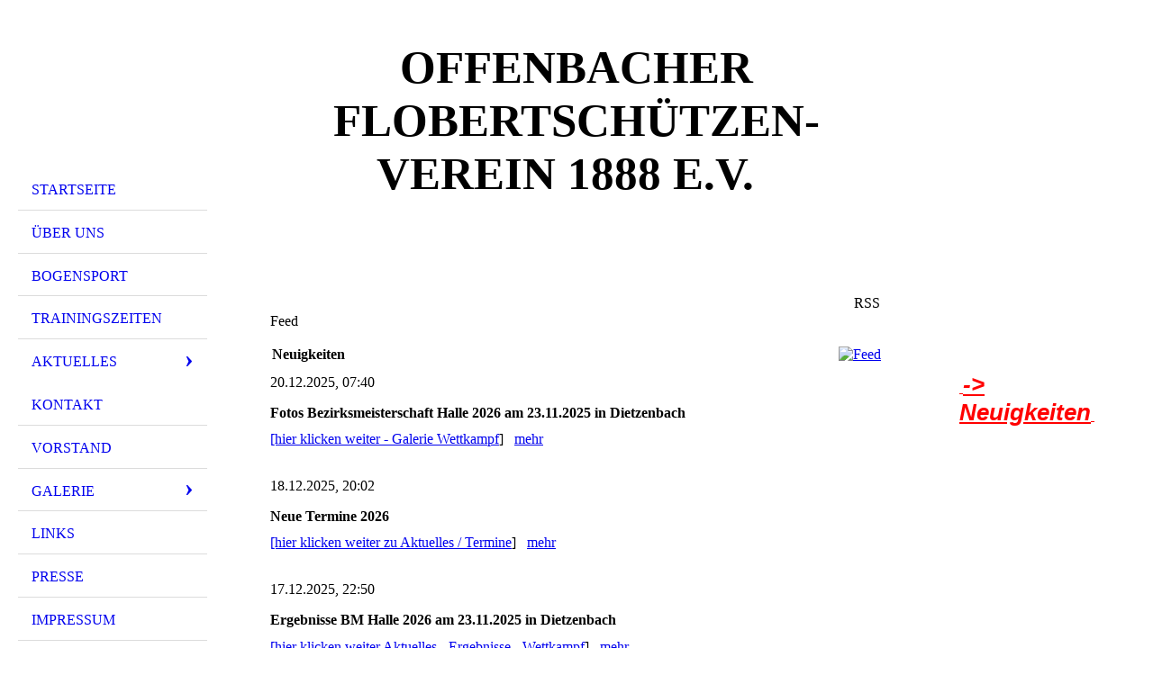

--- FILE ---
content_type: text/html; charset=utf-8
request_url: https://flobert-schuetzen-offenbach.de/Aktuelles/Neuigkeiten/index.php/;focus=STRATP_cm4all_com_widgets_News_7528788&path=?m=o&cp=1
body_size: 40952
content:
<!DOCTYPE html><html lang="de"><head><meta http-equiv="Content-Type" content="text/html; charset=UTF-8"><title>Offenbacher Flobertschützen-Verein 1888 e.V.  - Neuigkeiten</title><meta name="description" content="Sie haben Interesse am Bogensport? 
Besuchen Sie uns während unserer Trainingszeiten oder nutzen Sie unser Kontaktformular !

                                   "><meta name="keywords" content="Schützenverein Offenbach, Schützenverein Neu-Isenburg, Schützenverein  Heusenstamm, Bogenschiessen Offenbach, Bogenschießen Frankfurt, Bogenschiessen Frankfurt, Bogenschießen Frankfurt am Main, Bogenschießen, Bogenschiessen Neu-Isenburg, Bogenschießen Neu-Isenburg,Bogenschiessen Heusenstamm, Bogenschießen Heusenstamm, Bogensport Offenbach, Bogensport Neu-Isenburg, Bogensport Heusenstamm, Bogensport, Bogensport Rhein Main, Bogenschießen Rhein Main, Bogenschiessen Rhein Main, Bogenschießen Hessen, Bogenschiessen Hessen, Bogenschießen Deutschland, Bogenschießen Deutschland, Bogensport Hessen, Bogensport Deutschland, Bogensport Frankfurt, Bogensport Frankfurt am Main, Bogenschießen Mühlheim am Main, Bogenschiessen Mühlheim am Main, Bogensport Mühlheim am Main    "><link href="https://flobert-schuetzen-offenbach.de/Aktuelles/Neuigkeiten/" rel="canonical"><meta content="Offenbacher Flobertschützen-Verein 1888 e.V.  - Neuigkeiten" property="og:title"><meta content="website" property="og:type"><meta content="https://flobert-schuetzen-offenbach.de/Aktuelles/Neuigkeiten/" property="og:url"><meta content="https://flobert-schuetzen-offenbach.de/.cm4all/uproc.php/0/Verein%20Jub.jpg" property="og:image"/><script>
              window.beng = window.beng || {};
              window.beng.env = {
                language: "en",
                country: "US",
                mode: "deploy",
                context: "page",
                pageId: "000001555965",
                pageLanguage: "de",
                skeletonId: "",
                scope: "1708816",
                isProtected: false,
                navigationText: "Neuigkeiten",
                instance: "1",
                common_prefix: "https://strato-editor.com",
                design_common: "https://strato-editor.com/beng/designs/",
                design_template: "sys/cm_dh_076",
                path_design: "https://strato-editor.com/beng/designs/data/sys/cm_dh_076/",
                path_res: "https://strato-editor.com/res/",
                path_bengres: "https://strato-editor.com/beng/res/",
                masterDomain: "",
                preferredDomain: "",
                preprocessHostingUri: function(uri) {
                  
                    return uri || "";
                  
                },
                hideEmptyAreas: false
              };
            </script><script xmlns="http://www.w3.org/1999/xhtml" src="https://strato-editor.com/cm4all-beng-proxy/beng-proxy.js"></script><link xmlns="http://www.w3.org/1999/xhtml" rel="stylesheet" href="https://strato-editor.com/.cm4all/e/static/3rdparty/font-awesome/css/font-awesome.min.css"></link><link rel="stylesheet" type="text/css" href="https://strato-editor.com/.cm4all/res/static/libcm4all-js-widget/3.89.7/css/widget-runtime.css" />
<link rel="stylesheet" type="text/css" href="https://strato-editor.com/.cm4all/res/static/beng-editor/5.3.138/css/deploy.css" />
<link rel="stylesheet" type="text/css" href="https://strato-editor.com/.cm4all/res/static/libcm4all-js-widget/3.89.7/css/slideshow-common.css" />
<script src="https://strato-editor.com/.cm4all/res/static/jquery-1.7/jquery.js"></script><script src="https://strato-editor.com/.cm4all/res/static/prototype-1.7.3/prototype.js"></script><script src="https://strato-editor.com/.cm4all/res/static/jslib/1.4.1/js/legacy.js"></script><script src="https://strato-editor.com/.cm4all/res/static/libcm4all-js-widget/3.89.7/js/widget-runtime.js"></script>
<script src="https://strato-editor.com/.cm4all/res/static/libcm4all-js-widget/3.89.7/js/slideshow-common.js"></script>
<script src="https://strato-editor.com/.cm4all/res/static/beng-editor/5.3.138/js/deploy.js"></script>
<script type="text/javascript" src="https://strato-editor.com/.cm4all/uro/assets/js/uro-min.js"></script><meta name="viewport" content="width=device-width, initial-scale=1"><link rel="stylesheet" type="text/css" href="https://strato-editor.com/.cm4all/designs/static/sys/cm_dh_076/1767916819.537549/css/main.css"><link rel="stylesheet" type="text/css" href="https://strato-editor.com/.cm4all/designs/static/sys/cm_dh_076/1767916819.537549/css/responsive.css"><link rel="stylesheet" type="text/css" href="https://strato-editor.com/.cm4all/designs/static/sys/cm_dh_076/1767916819.537549/css/cm-templates-global-style.css"><script type="text/javascript" language="javascript" src="https://strato-editor.com/.cm4all/designs/static/sys/cm_dh_076/1767916819.537549/js/initialise.js"></script><script type="text/javascript" language="javascript" src="https://strato-editor.com/.cm4all/designs/static/sys/cm_dh_076/1767916819.537549/js/showhide_subnavigation.js"></script><script type="text/javascript" language="javascript" src="https://strato-editor.com/.cm4all/designs/static/sys/cm_dh_076/1767916819.537549/js/cm-templates-global-script.js"></script><!--[if lt IE 8]>
        	<link rel="stylesheet" type="text/css" href="https://strato-editor.com/beng/designs/data/sys/cm_dh_076/css/ie8.css" />
        <![endif]--><!--$Id: template.xsl 1832 2012-03-01 10:37:09Z dominikh $--><link href="/.cm4all/handler.php/vars.css?v=20260106194449" type="text/css" rel="stylesheet"><style type="text/css">.cm-logo {background-image: url("/.cm4all/iproc.php/Verein%20Jub.jpg/scale_0_0/Verein%20Jub.jpg");background-position: 9px 0px;
background-size: 161px 116px;
background-repeat: no-repeat;
      }</style><script type="text/javascript">window.cmLogoWidgetId = "STRATP_cm4all_com_widgets_Logo_4433231";
            window.cmLogoGetCommonWidget = function (){
                return new cm4all.Common.Widget({
            base    : "/Aktuelles/Neuigkeiten/index.php/",
            session : "",
            frame   : "",
            path    : "STRATP_cm4all_com_widgets_Logo_4433231"
        })
            };
            window.logoConfiguration = {
                "cm-logo-x" : "9",
        "cm-logo-y" : "0",
        "cm-logo-v" : "2.0",
        "cm-logo-w" : "161",
        "cm-logo-h" : "116",
        "cm-logo-di" : "sys/cm_dh_076",
        "cm-logo-u" : "public-service://0/",
        "cm-logo-k" : "/Verein Jub.jpg",
        "cm-logo-bc" : "",
        "cm-logo-ln" : "/Startseite/index.php/",
        "cm-logo-ln$" : "home",
        "cm-logo-hi" : false
        ,
        _logoBaseUrl : "\/.cm4all\/iproc.php\/Verein%20Jub.jpg\/scale_0_0\/",
        _logoPath : "Verein%20Jub.jpg"
        };
            jQuery(document).ready(function() {
                var href = (beng.env.mode == "deploy" ? "/" : "/Startseite/index.php/");
                jQuery(".cm-logo").wrap("<a style='text-decoration: none;' href='" + href + "'></a>");
            });
            
          jQuery(document).ready(function() {
            var logoElement = jQuery(".cm-logo");
            logoElement.attr("role", "img");
            logoElement.attr("tabindex", "0");
            logoElement.attr("aria-label", "logo");
          });
        </script><link rel="shortcut icon" type="image/png" href="/.cm4all/sysdb/favicon/icon-32x32_48e874e.png"/><link rel="shortcut icon" sizes="196x196" href="/.cm4all/sysdb/favicon/icon-196x196_48e874e.png"/><link rel="apple-touch-icon" sizes="180x180" href="/.cm4all/sysdb/favicon/icon-180x180_48e874e.png"/><link rel="apple-touch-icon" sizes="120x120" href="/.cm4all/sysdb/favicon/icon-120x120_48e874e.png"/><link rel="apple-touch-icon" sizes="152x152" href="/.cm4all/sysdb/favicon/icon-152x152_48e874e.png"/><link rel="apple-touch-icon" sizes="76x76" href="/.cm4all/sysdb/favicon/icon-76x76_48e874e.png"/><meta name="msapplication-square70x70logo" content="/.cm4all/sysdb/favicon/icon-70x70_48e874e.png"/><meta name="msapplication-square150x150logo" content="/.cm4all/sysdb/favicon/icon-150x150_48e874e.png"/><meta name="msapplication-square310x310logo" content="/.cm4all/sysdb/favicon/icon-310x310_48e874e.png"/><link rel="shortcut icon" type="image/png" href="/.cm4all/sysdb/favicon/icon-48x48_48e874e.png"/><link rel="shortcut icon" type="image/png" href="/.cm4all/sysdb/favicon/icon-96x96_48e874e.png"/><style id="cm_table_styles"></style><style id="cm_background_queries"></style><script type="application/x-cm4all-cookie-consent" data-code=""></script></head><body ondrop="return false;" class=" device-desktop cm-deploy cm-deploy-342 cm-deploy-4x"><div class="cm-background" data-cm-qa-bg="image"></div><div class="cm-background-video" data-cm-qa-bg="video"></div><div class="cm-background-effects" data-cm-qa-bg="effect"></div><div class="cm-templates-container"><div class="cm-kv-0 cm_can_be_empty" id="keyvisual"></div><div id="page_wrapper"><div class="content_wrapper" id="container_content"><header id="navigation_wrapper"><div class="cm-logo cm_can_be_empty" id="logo"> </div><nav id="nav-mobile-heading"><a href="">Navigation</a></nav><nav class="navi" id="cm_navigation"><ul id="cm_mainnavigation"><li id="cm_navigation_pid_801325"><a title="Startseite" href="/Startseite/" class="cm_anchor">Startseite</a></li><li id="cm_navigation_pid_1080296"><a title="über uns" href="/ueber-uns/" class="cm_anchor">über uns</a></li><li id="cm_navigation_pid_950381"><a title="Bogensport" href="/Bogensport/" class="cm_anchor">Bogensport</a></li><li id="cm_navigation_pid_950404"><a title="Trainingszeiten" href="/Trainingszeiten/" class="cm_anchor">Trainingszeiten</a></li><li id="cm_navigation_pid_1091143" class="cm_current cm_has_subnavigation"><a title="Aktuelles" href="/Aktuelles/" class="cm_anchor">Aktuelles</a><ul class="cm_subnavigation" id="cm_subnavigation_pid_1091143"><li id="cm_navigation_pid_1555965" class="cm_current"><a title="Neuigkeiten" href="/Aktuelles/Neuigkeiten/" class="cm_anchor">Neuigkeiten</a></li><li id="cm_navigation_pid_1114753"><a title="Termine" href="/Aktuelles/Termine/" class="cm_anchor">Termine</a></li><li id="cm_navigation_pid_1617310" class="cm_has_subnavigation"><a title="Ergebnisse" href="/Aktuelles/Ergebnisse/" class="cm_anchor">Ergebnisse</a><ul class="cm_subnavigation" id="cm_subnavigation_pid_1617310"><li id="cm_navigation_pid_1137502"><a title="Wettkampf" href="/Aktuelles/Ergebnisse/Wettkampf/" class="cm_anchor">Wettkampf</a></li><li id="cm_navigation_pid_1570381"><a title="Hessenliga Compound" href="/Aktuelles/Ergebnisse/Hessenliga-Compound/" class="cm_anchor">Hessenliga Compound</a></li></ul></li><li id="cm_navigation_pid_966067"><a title="Anfahrt" href="/Aktuelles/Anfahrt/" class="cm_anchor">Anfahrt</a></li></ul></li><li id="cm_navigation_pid_950379"><a title="Kontakt" href="/Kontakt/" class="cm_anchor">Kontakt</a></li><li id="cm_navigation_pid_950377"><a title="Vorstand" href="/automatisch/" class="cm_anchor">Vorstand</a></li><li id="cm_navigation_pid_1129168" class="cm_has_subnavigation"><a title="Galerie" href="/Galerie/" class="cm_anchor">Galerie</a><ul class="cm_subnavigation" id="cm_subnavigation_pid_1129168"><li id="cm_navigation_pid_1265631"><a title="Wettkampf" href="/Galerie/Wettkampf/" class="cm_anchor">Wettkampf</a></li><li id="cm_navigation_pid_1570465"><a title="Hessenliga Compound" href="/Galerie/Hessenliga-Compound/" class="cm_anchor">Hessenliga Compound</a></li><li id="cm_navigation_pid_1265636"><a title="Vereinsaktivitäten" href="/Galerie/Vereinsaktivitaeten/" class="cm_anchor">Vereinsaktivitäten</a></li><li id="cm_navigation_pid_1617150"><a title="Ehrungen" href="/Galerie/Ehrungen/" class="cm_anchor">Ehrungen</a></li><li id="cm_navigation_pid_1265635"><a title="Trainingsorte" href="/Galerie/Trainingsorte/" class="cm_anchor">Trainingsorte</a></li></ul></li><li id="cm_navigation_pid_950455"><a title="Links" href="/Links/" class="cm_anchor">Links</a></li><li id="cm_navigation_pid_1057846"><a title="Presse" href="/Presse/" class="cm_anchor">Presse</a></li><li id="cm_navigation_pid_801321"><a title="Impressum" href="/Impressum/" class="cm_anchor">Impressum</a></li><li id="cm_navigation_pid_1092700"><a title="Datenschutz" href="/Datenschutz/" class="cm_anchor">Datenschutz</a></li></ul></nav></header><div class="cm-template-content" id="content_wrapper"><div class="cm-templates-title-container cm_can_be_empty" id="title_wrapper"><div class="title cm-h1 cm_can_be_empty cm-templates-heading__title" id="title" style=""><span style="font-size: large;"><strong>Offenbacher Flobertschützen-Verein 1888 e.V.</strong>  </span><br></div><div class="subtitle cm_can_be_empty cm-templates-heading__subtitle" id="subtitle" style=""> </div></div><main class="content_main_dho cm-template-content__main append cm-templates-text" id="content_main" data-cm-hintable="yes"><p>                                                                                                                                                                                                                                                                                                                                                                                                                                                                                                                      RSS Feed <span style="font-family: Arial, Helvetica, sans-serif; font-size: large;"> <br></span></p><div class="clearFloating" style="clear:both;height: 0px; width: auto;"></div><div id="widgetcontainer_STRATP_cm4all_com_widgets_News_7528788" class="
				    cm_widget_block
					cm_widget cm4all_com_widgets_News cm_widget_block_center" style="width:100%; max-width:100%; "><div class="cm_widget_anchor"><a name="STRATP_cm4all_com_widgets_News_7528788" id="widgetanchor_STRATP_cm4all_com_widgets_News_7528788"><!--cm4all.com.widgets.News--></a></div><div><table width="100%"><tbody><tr><td style="vertical-align:top; text-align: left"><h2 class="cm-h1">Neuigkeiten</h2></td><td style="vertical-align:top; text-align: right"><a href="/Aktuelles/Neuigkeiten/index.php/;focus=STRATP_cm4all_com_widgets_News_7528788&amp;frame=STRATP_cm4all_com_widgets_News_7528788&amp;raw=1?feed=true&amp;type=news&amp;m=o"><img border="0" alt="Feed" src="/.cm4all/widgetres.php/cm4all.com.widgets.News/rss_shiny_20.png/3.3.38" /></a></td></tr></tbody></table><p>20.12.2025, 07:40</p><h2>Fotos Bezirksmeisterschaft Halle 2026 am 23.11.2025  in Dietzenbach</h2><p><a href="https://www.flobert-schuetzen-offenbach.de/Galerie/Wettkampf/" target="_blank" rel="noreferrer noopener">[hier klicken weiter - Galerie Wettkampf</a>]&nbsp;&nbsp;&nbsp;<a href="/Aktuelles/Neuigkeiten/index.php/;focus=STRATP_cm4all_com_widgets_News_7528788&amp;path=?m=d&amp;a=20251220040950-6392&amp;cp=1#STRATP_cm4all_com_widgets_News_7528788"   >mehr</a></p><br /><p>18.12.2025, 20:02</p><h2>Neue Termine 2026</h2><p><a href="https://www.flobert-schuetzen-offenbach.de/Aktuelles/Termine/" target="_blank" rel="noreferrer noopener">[hier klicken weiter zu Aktuelles / Termine</a>]&nbsp;&nbsp;&nbsp;<a href="/Aktuelles/Neuigkeiten/index.php/;focus=STRATP_cm4all_com_widgets_News_7528788&amp;path=?m=d&amp;a=20251218200203-3128&amp;cp=1#STRATP_cm4all_com_widgets_News_7528788"   >mehr</a></p><br /><p>17.12.2025, 22:50</p><h2>Ergebnisse BM Halle 2026 am 23.11.2025  in Dietzenbach</h2><p><a href="https://www.flobert-schuetzen-offenbach.de/Aktuelles/Ergebnisse/Wettkampf/" target="_blank" rel="noreferrer noopener">[hier klicken weiter Aktuelles - Ergebnisse - Wettkampf</a>]&nbsp;&nbsp;&nbsp;<a href="/Aktuelles/Neuigkeiten/index.php/;focus=STRATP_cm4all_com_widgets_News_7528788&amp;path=?m=d&amp;a=20251217225000-3335&amp;cp=1#STRATP_cm4all_com_widgets_News_7528788"   >mehr</a></p><br /><p>19.09.2025, 22:54</p><h2>Neue Ergebnisse LM + DM 2025</h2><p><a href="https://www.flobert-schuetzen-offenbach.de/Aktuelles/Ergebnisse/Wettkampf/" target="_blank" rel="noreferrer noopener">[hier klicken weiter Aktuelles - Ergebnisse - Wettkampf</a>]&nbsp;&nbsp;&nbsp;<a href="/Aktuelles/Neuigkeiten/index.php/;focus=STRATP_cm4all_com_widgets_News_7528788&amp;path=?m=d&amp;a=20250919225419-7058&amp;cp=1#STRATP_cm4all_com_widgets_News_7528788"   >mehr</a></p><br /><p>09.05.2025, 14:36</p><h2>Neue Fotos Turniere in Dahn / Waldaschaff</h2><p><a href="https://www.flobert-schuetzen-offenbach.de/Galerie/Wettkampf/" target="_blank" rel="noreferrer noopener">[hier klicken weiter - Galerie Wettkampf</a>]&nbsp;&nbsp;&nbsp;<a href="/Aktuelles/Neuigkeiten/index.php/;focus=STRATP_cm4all_com_widgets_News_7528788&amp;path=?m=d&amp;a=20250509143643-724&amp;cp=1#STRATP_cm4all_com_widgets_News_7528788"   >mehr</a></p><br /><p>08.05.2025, 20:08</p><h2>Neue Ergebnisse</h2><p><a href="https://www.flobert-schuetzen-offenbach.de/Aktuelles/Ergebnisse/Wettkampf/" target="_blank" rel="noreferrer noopener">[hier klicken weiter Aktuelles - Ergebnisse - Wettkampf</a>]&nbsp;&nbsp;&nbsp;<a href="/Aktuelles/Neuigkeiten/index.php/;focus=STRATP_cm4all_com_widgets_News_7528788&amp;path=?m=d&amp;a=20250508200801-2282&amp;cp=1#STRATP_cm4all_com_widgets_News_7528788"   >mehr</a></p><br /><p>08.05.2025, 14:16</p><h2>Terminänderungen und Neue Termine</h2><p><a href="https://www.flobert-schuetzen-offenbach.de/Aktuelles/Termine/" target="_blank" rel="noreferrer noopener">[hier klicken weiter zu Aktuelles / Termine</a>]&nbsp;&nbsp;&nbsp;<a href="/Aktuelles/Neuigkeiten/index.php/;focus=STRATP_cm4all_com_widgets_News_7528788&amp;path=?m=d&amp;a=20250508141656-2528&amp;cp=1#STRATP_cm4all_com_widgets_News_7528788"   >mehr</a></p><br /><p>08.05.2025, 13:50</p><h2>Foto von Mitgliederversammlung am 25.03.2025 in Neu-Isenburg</h2><p><a href="https://www.flobert-schuetzen-offenbach.de/Galerie/Vereinsaktivitaeten/" target="_blank" rel="noreferrer noopener">[hier klicken weiter - Galerie Vereinsaktivitäten</a>]&nbsp;&nbsp;&nbsp;<a href="/Aktuelles/Neuigkeiten/index.php/;focus=STRATP_cm4all_com_widgets_News_7528788&amp;path=?m=d&amp;a=20250508135025-8056&amp;cp=1#STRATP_cm4all_com_widgets_News_7528788"   >mehr</a></p><br /><p>21.02.2025, 22:37</p><h2>Ergebnisse LM Halle 25./26.01.2025 in Dietzenbach</h2><p><a href="https://www.flobert-schuetzen-offenbach.de/Aktuelles/Ergebnisse/Wettkampf/" target="_blank" rel="noreferrer noopener">[hier klicken weiter Aktuelles - Ergebnisse - Wettkampf</a>]&nbsp;&nbsp;&nbsp;<a href="/Aktuelles/Neuigkeiten/index.php/;focus=STRATP_cm4all_com_widgets_News_7528788&amp;path=?m=d&amp;a=20250221223726-497&amp;cp=1#STRATP_cm4all_com_widgets_News_7528788"   >mehr</a></p><br /><p>21.02.2025, 20:58</p><h2>Foto von Landesmeisterschaft 2025 Halle am 15.01.2025 in Dietzenbach</h2><p><a href="https://www.flobert-schuetzen-offenbach.de/Galerie/Wettkampf" target="_blank" rel="noreferrer noopener">[hier klicken weiter zu Galerie Wettkampf</a>]&nbsp;&nbsp;&nbsp;<a href="/Aktuelles/Neuigkeiten/index.php/;focus=STRATP_cm4all_com_widgets_News_7528788&amp;path=?m=d&amp;a=20250221205850-4284&amp;cp=1#STRATP_cm4all_com_widgets_News_7528788"   >mehr</a></p><br /><p>22.11.2024, 18:39</p><h2>Fotos Bezirksmeisterschaft WA Bogen Halle in Dietzenbach am 17.11.2024</h2><p><a href="https://www.flobert-schuetzen-offenbach.de/Galerie/Wettkampf" target="_blank" rel="noreferrer noopener">[hier klicken weiter zu Galerie Wettkampf</a>]&nbsp;&nbsp;&nbsp;<a href="/Aktuelles/Neuigkeiten/index.php/;focus=STRATP_cm4all_com_widgets_News_7528788&amp;path=?m=d&amp;a=20241122183914-1361&amp;cp=1#STRATP_cm4all_com_widgets_News_7528788"   >mehr</a></p><br /><p>22.11.2024, 17:47</p><h2>Neue Termine 2025</h2><p><a href="https://www.flobert-schuetzen-offenbach.de/Aktuelles/Termine/" target="_blank" rel="noreferrer noopener">[hier klicken weiter zu Aktuelles / Termine</a>]&nbsp;&nbsp;&nbsp;<a href="/Aktuelles/Neuigkeiten/index.php/;focus=STRATP_cm4all_com_widgets_News_7528788&amp;path=?m=d&amp;a=20241122174707-1786&amp;cp=1#STRATP_cm4all_com_widgets_News_7528788"   >mehr</a></p><br /><p>20.10.2024, 20:40</p><h2>Neue Termine Nov. Dez. 2024</h2><p><a href="https://www.flobert-schuetzen-offenbach.de/Aktuelles/Termine/" target="_blank" rel="noreferrer noopener">[hier klicken weiter zu Aktuelles / Termine</a>]&nbsp;&nbsp;&nbsp;<a href="/Aktuelles/Neuigkeiten/index.php/;focus=STRATP_cm4all_com_widgets_News_7528788&amp;path=?m=d&amp;a=20241020204044-5504&amp;cp=1#STRATP_cm4all_com_widgets_News_7528788"   >mehr</a></p><br /><p>20.10.2024, 19:58</p><h2>Ergebnisse DM 2024</h2><p><a href="https://www.flobert-schuetzen-offenbach.de/Aktuelles/Ergebnisse/Wettkampf/" target="_blank" rel="noreferrer noopener">[hier klicken weiter Aktuelles - Ergebnisse - Wettkampf</a>]&nbsp;&nbsp;&nbsp;<a href="/Aktuelles/Neuigkeiten/index.php/;focus=STRATP_cm4all_com_widgets_News_7528788&amp;path=?m=d&amp;a=20241020195805-4339&amp;cp=1#STRATP_cm4all_com_widgets_News_7528788"   >mehr</a></p><br /><p>21.07.2024, 17:55</p><h2>Neue Ergebnisse BM / LM 2024</h2><p><a href="https://www.flobert-schuetzen-offenbach.de/Aktuelles/Ergebnisse/Wettkampf/" target="_blank" rel="noreferrer noopener">[hier klicken weiter Aktuelles - Ergebnisse - Wettkampf</a>]&nbsp;&nbsp;&nbsp;<a href="/Aktuelles/Neuigkeiten/index.php/;focus=STRATP_cm4all_com_widgets_News_7528788&amp;path=?m=d&amp;a=20240721175535-7573&amp;cp=1#STRATP_cm4all_com_widgets_News_7528788"   >mehr</a></p><br /><p>30.05.2024, 20:08</p><h2>Ergebnisse BM 3D Feld 21.04.2024 in Babenhausen</h2><p><a href="https://www.flobert-schuetzen-offenbach.de/Aktuelles/Ergebnisse/Wettkampf/" target="_blank" rel="noreferrer noopener">[hier klicken weiter Aktuelles - Ergebnisse - Wettkampf</a>]&nbsp;&nbsp;&nbsp;<a href="/Aktuelles/Neuigkeiten/index.php/;focus=STRATP_cm4all_com_widgets_News_7528788&amp;path=?m=d&amp;a=20240530200821-1983&amp;cp=1#STRATP_cm4all_com_widgets_News_7528788"   >mehr</a></p><br /><p>21.03.2024, 22:05</p><h2>Presseartikel Sportgala Offenbach - Offenbach Post vom 18.03.2024.2024</h2><p><a href="https://www.flobert-schuetzen-offenbach.de/Presse/" target="_blank" rel="noreferrer noopener">[hier klicken weiter zu Presse</a>]&nbsp;&nbsp;&nbsp;<a href="/Aktuelles/Neuigkeiten/index.php/;focus=STRATP_cm4all_com_widgets_News_7528788&amp;path=?m=d&amp;a=20240321220508-9727&amp;cp=1#STRATP_cm4all_com_widgets_News_7528788"   >mehr</a></p><br /><p>01.03.2024, 20:20</p><h2>Achtung ! Ab sofort Anmeldung für Nachtturnier und Herbstturnier 2024 des SV Tell Kleinostheim möglich Info und Ausschreibung</h2><p><a href="https://www.flobert-schuetzen-offenbach.de/Aktuelles/Termine/" target="_blank" rel="noreferrer noopener">[hier klicken weiter Aktuelles - Termine</a>]&nbsp;&nbsp;&nbsp;<a href="/Aktuelles/Neuigkeiten/index.php/;focus=STRATP_cm4all_com_widgets_News_7528788&amp;path=?m=d&amp;a=20240301202058-80&amp;cp=1#STRATP_cm4all_com_widgets_News_7528788"   >mehr</a></p><br /><p>01.03.2024, 19:53</p><h2>Ergebnisse LM Halle 2024 in Dietzenbach am 20./21.01.2024</h2><p><a href="https://www.flobert-schuetzen-offenbach.de/Aktuelles/Ergebnisse/Wettkampf/" target="_blank" rel="noreferrer noopener">[hier klicken weiter Aktuelles - Ergebnisse - Wettkampf</a>]&nbsp;&nbsp;&nbsp;<a href="/Aktuelles/Neuigkeiten/index.php/;focus=STRATP_cm4all_com_widgets_News_7528788&amp;path=?m=d&amp;a=20240301195332-3140&amp;cp=1#STRATP_cm4all_com_widgets_News_7528788"   >mehr</a></p><br /><p>09.01.2024, 19:31</p><h2>Presseartikel BM Halle Offenbach Post vom 09.01.2024</h2><p><a href="https://www.flobert-schuetzen-offenbach.de/Presse/" target="_blank" rel="noreferrer noopener">[hier klicken weiter zu Presse</a>]&nbsp;&nbsp;&nbsp;<a href="/Aktuelles/Neuigkeiten/index.php/;focus=STRATP_cm4all_com_widgets_News_7528788&amp;path=?m=d&amp;a=20240109193118-2336&amp;cp=1#STRATP_cm4all_com_widgets_News_7528788"   >mehr</a></p><br /><table width="100%"><tbody><tr><td style="text-align:left" width="100" /><td /><td style="text-align:right" width="100"><a href="/Aktuelles/Neuigkeiten/index.php/;focus=STRATP_cm4all_com_widgets_News_7528788&amp;path=?m=o&amp;cp=2#STRATP_cm4all_com_widgets_News_7528788"   >ältere &gt;&gt;</a></td></tr></tbody></table></div><br /><br /></div><div id="cm_bottom_clearer" style="clear: both;" contenteditable="false"></div></main></div><div class="cm-templates-sidebar-container append cm_can_be_empty" id="content_sidebar"><aside class="sidebar cm_can_be_empty" id="widgetbar_site_1" data-cm-hintable="yes"><p><br></p><p> </p><div id="widgetcontainer_STRATP_cm4all_com_widgets_Scroller_7614061" class="
				    cm_widget_block
					cm_widget cm4all_com_widgets_Scroller cm_widget_block_center" style="width:100%; max-width:100%; "><div class="cm_widget_anchor"><a name="STRATP_cm4all_com_widgets_Scroller_7614061" id="widgetanchor_STRATP_cm4all_com_widgets_Scroller_7614061"><!--cm4all.com.widgets.Scroller--></a></div><script type="text/javascript">/* <![CDATA[ */ 
				//	debugger;
				(function() {
				window.scrollerData = window.scrollerData || {};
				var id = "STRATP_cm4all_com_widgets_Scroller_7614061";

				if (!window.scrollerData[id]) { 
					window.scrollerData[id] = {config:{}, data:[]};
				}
				var scroller = window.scrollerData[id];

				scroller.config = {speed:30, step:1, format:"h1", link:"internal"};
				scroller.data   = [{id:'1', text:'%0A%uD83C%uDFF9%20Interesse%20am%20Bogensport%3F%20%u2013%20Nutzen%20Sie%20unser%20Kontaktformular%20%20%uD83C%uDFF9', url:'@@page.href(pid_950379)'}];
                
				if (scroller.data.length == 1) {
					var data = scroller.data[0];
					data.url = "/Kontakt/index.php/";

					if (data.text == ""){
						data.text = "Sie haben das Ticker-Widget noch nicht konfiguriert.";
					}
				}
			})();
			/* ]]> */</script><script type="text/javascript">
			//	<!--
			Common.log("Scroller:");

			(new function() {
				window.scroller = window.scroller || {};

				var commonWidget = new Common.Widget({
					base    : "/Aktuelles/Neuigkeiten/index.php/",
					session : "",
					frame   : "",
					path    : "STRATP_cm4all_com_widgets_Scroller_7614061"
				});

				var libraryLoaded = function() {
					var id = "STRATP_cm4all_com_widgets_Scroller_7614061";

					Common.log("libraryLoaded: create scroller with id " + id);

					if (window.scroller[id]) {
						//	Common.log("scroller : " + id + " exists");
						window.scroller[id].clear();
					}

					//	fix to solve timing issues

					jQuery(document).ready(function() {
						window.scroller[id] = new Scroller(id);
					});
				};

				Common.loadCss("/.cm4all/widgetres.php/cm4all.com.widgets.Scroller//scroller.css");

				Common.requireLibrary(
					[
						"/.cm4all/widgetres.php/cm4all.com.widgets.Scroller//scroller.js",
					],

					libraryLoaded
				);
			}());
		//	--></script><div class="scroller-container"><div class="scroller-box" id="scroller_STRATP_cm4all_com_widgets_Scroller_7614061"> </div></div></div><p>  </p><div id="widgetcontainer_STRATP_cm4all_com_widgets_GoogleSearch_6615388" class="
				    cm_widget_block
					cm_widget cm4all_com_widgets_GoogleSearch cm_widget_block_center" style="width:100%; max-width:100%; "><div class="cm_widget_anchor"><a name="STRATP_cm4all_com_widgets_GoogleSearch_6615388" id="widgetanchor_STRATP_cm4all_com_widgets_GoogleSearch_6615388"><!--cm4all.com.widgets.GoogleSearch--></a></div><div style="visibility:hidden" class="search-box cm4all-search-widget" id="searchWidgetSTRATP_cm4all_com_widgets_GoogleSearch_6615388_container"><h2 class="cm-h1">Suche</h2><div class="search-box-wrapper"><div style="position: relative;"><input autocomplete="off" value="" type="text" placeholder="Suchbegriff eintragen" id="searchWidgetSTRATP_cm4all_com_widgets_GoogleSearch_6615388" /><div class="search-svg-container"><svg xml:space="preserve" style="enable-background:new 0 0 200 200;" viewBox="0 0 200 200" height="100%" y="0px" x="0px" version="1.1">
							<path d="M121.511,0.527c-42.053,0-76.164,34.088-76.164,76.164c0,11.277,2.617,21.896,7.019,31.517            L6.819,154.345c-7.836,7.927-5.219,23.205,5.846,34.126c11.042,10.892,26.343,13.313,34.187,5.4l46.076-46.696            c8.834,3.601,18.47,5.657,28.582,5.657c42.053,0,76.164-34.088,76.164-76.141C197.675,34.616,163.563,0.527,121.511,0.527z             M40.203,181.345c-4.729,5.429-13.587,1.233-18.317-3.03c-2.819-2.541-9.956-11.82-2.963-18.58s29.837-29.371,40.56-40.492            c2.331,4.963,11.422,14.618,20.114,20.212C70.205,149.245,43.579,177.47,40.203,181.345z M121.359,137.891            c-33.987,0-61.539-27.552-61.539-61.539s27.552-61.539,61.539-61.539c33.986,0,61.538,27.552,61.538,61.539            S155.346,137.891,121.359,137.891z" />

						</svg></div></div></div></div><div id="searchWidgetSTRATP_cm4all_com_widgets_GoogleSearch_6615388_result" class="search-result" ></div><script type="text/javascript">/* <![CDATA[ */

    (function(){
    window.searchBox = window.searchBox || {};
    window.searchBox._indexLoaded = window.searchBox._indexLoaded || jQuery.Deferred();
    var libraryLoaded = function() {
      var id    = "searchWidgetSTRATP_cm4all_com_widgets_GoogleSearch_6615388";
      var view  = "show";
      var device  = "";

      window.searchBox[id] = new Search(id, view, device, function(value) {
        window.searchBox[id].showResult($(id + "_result"), value);
      }, {
        "header"   : "Suchergebnisse f\u00FCr",
        "page"     : "Seite",
        "hits"     : "Treffer",
        "hints"    : "Ergebnisse",
        "preset"   : "Suchbegriff eintragen",
        "none"     : "Keine Ergebnisse"
      });
      jQuery("#" + id).parent().click(function(ev){
        if(this === ev.target){
          window.searchBox[id].onClick();
        }
      });

    
    }

    var localUri = "/.cm4all/widgetres.php/cm4all.com.widgets.GoogleSearch/";
    Common.loadCss([ localUri + "/style.css?v=3.3.38" ]);
    Common.requireLibrary([
		localUri + "/search.js?v=3.3.38",
		localUri + "/site-search.js?v=3.3.38"
      ],
      libraryLoaded
    );
    })();
     /* ]]> */</script></div><p><em><strong><a href="/Aktuelles/Neuigkeiten/" style="color: #ff0000;" class="cm_anchor"> <span style="font-family: Arial, Helvetica, sans-serif; font-size: 26px;">-&gt; Neuigkeiten</span> </a></strong></em><br></p><p><br></p></aside><aside class="sidebar cm_can_be_empty" id="widgetbar_page_1" data-cm-hintable="yes"><p> </p><p> </p><p> </p></aside><aside class="sidebar cm_can_be_empty" id="widgetbar_site_2" data-cm-hintable="yes"><p> <br></p></aside><aside class="sidebar cm_can_be_empty" id="widgetbar_page_2" data-cm-hintable="yes"><p> </p></aside></div><div class="clear"> </div></div><div class="cm-templates-footer cm_can_be_empty" id="footer_wrapper"><footer class="content_wrapper cm_can_be_empty" id="footer" data-cm-hintable="yes"> </footer></div></div></div><div class="cm_widget_anchor"><a name="STRATP_cm4all_com_widgets_CookiePolicy_4433233" id="widgetanchor_STRATP_cm4all_com_widgets_CookiePolicy_4433233"><!--cm4all.com.widgets.CookiePolicy--></a></div><div style="display:none" class="cm-wp-container cm4all-cookie-policy-placeholder-template"><div class="cm-wp-header"><h4 class="cm-wp-header__headline">Externe Inhalte</h4><p class="cm-wp-header__text">Die an dieser Stelle vorgesehenen Inhalte können aufgrund Ihrer aktuellen <a class="cm-wp-header__link" href="#" onclick="openCookieSettings();return false;">Cookie-Einstellungen</a> nicht angezeigt werden.</p></div><div class="cm-wp-content"><div class="cm-wp-content__control"><label aria-checked="false" role="switch" tabindex="0" class="cm-wp-content-switcher"><input tabindex="-1" type="checkbox" class="cm-wp-content-switcher__checkbox" /><span class="cm-wp-content-switcher__label">Drittanbieter-Inhalte</span></label></div><p class="cm-wp-content__text">Diese Webseite bietet möglicherweise Inhalte oder Funktionalitäten an, die von Drittanbietern eigenverantwortlich zur Verfügung gestellt werden. Diese Drittanbieter können eigene Cookies setzen, z.B. um die Nutzeraktivität zu verfolgen oder ihre Angebote zu personalisieren und zu optimieren.</p></div></div><div aria-labelledby="cookieSettingsDialogTitle" role="dialog" style="position: fixed;" class="cm-cookie-container cm-hidden" id="cookieSettingsDialog"><div class="cm-cookie-header"><h4 id="cookieSettingsDialogTitle" class="cm-cookie-header__headline">Cookie-Einstellungen</h4><div autofocus="autofocus" tabindex="0" role="button" class="cm-cookie-header__close-button" title="Schließen"></div></div><div aria-describedby="cookieSettingsDialogContent" class="cm-cookie-content"><p id="cookieSettingsDialogContent" class="cm-cookie-content__text">Diese Webseite verwendet Cookies, um Besuchern ein optimales Nutzererlebnis zu bieten. Bestimmte Inhalte von Drittanbietern werden nur angezeigt, wenn die entsprechende Option aktiviert ist. Die Datenverarbeitung kann dann auch in einem Drittland erfolgen. Weitere Informationen hierzu in der Datenschutzerklärung.</p><div class="cm-cookie-content__controls"><div class="cm-cookie-controls-container"><div class="cm-cookie-controls cm-cookie-controls--essential"><div class="cm-cookie-flex-wrapper"><label aria-details="cookieSettingsEssentialDetails" aria-labelledby="cookieSettingsEssentialLabel" aria-checked="true" role="switch" tabindex="0" class="cm-cookie-switch-wrapper"><input tabindex="-1" id="cookieSettingsEssential" type="checkbox" disabled="disabled" checked="checked" /><span></span></label><div class="cm-cookie-expand-wrapper"><span id="cookieSettingsEssentialLabel">Technisch notwendige</span><div tabindex="0" aria-controls="cookieSettingsEssentialDetails" aria-expanded="false" role="button" class="cm-cookie-content-expansion-button" title="Erweitern / Zuklappen"></div></div></div><div class="cm-cookie-content-expansion-text" id="cookieSettingsEssentialDetails">Diese Cookies sind zum Betrieb der Webseite notwendig, z.B. zum Schutz vor Hackerangriffen und zur Gewährleistung eines konsistenten und der Nachfrage angepassten Erscheinungsbilds der Seite.</div></div><div class="cm-cookie-controls cm-cookie-controls--statistic"><div class="cm-cookie-flex-wrapper"><label aria-details="cookieSettingsStatisticsDetails" aria-labelledby="cookieSettingsStatisticsLabel" aria-checked="false" role="switch" tabindex="0" class="cm-cookie-switch-wrapper"><input tabindex="-1" id="cookieSettingsStatistics" type="checkbox" /><span></span></label><div class="cm-cookie-expand-wrapper"><span id="cookieSettingsStatisticsLabel">Analytische</span><div tabindex="0" aria-controls="cookieSettingsStatisticsDetails" aria-expanded="false" role="button" class="cm-cookie-content-expansion-button" title="Erweitern / Zuklappen"></div></div></div><div class="cm-cookie-content-expansion-text" id="cookieSettingsStatisticsDetails">Diese Cookies werden verwendet, um das Nutzererlebnis weiter zu optimieren. Hierunter fallen auch Statistiken, die dem Webseitenbetreiber von Drittanbietern zur Verfügung gestellt werden, sowie die Ausspielung von personalisierter Werbung durch die Nachverfolgung der Nutzeraktivität über verschiedene Webseiten.</div></div><div class="cm-cookie-controls cm-cookie-controls--third-party"><div class="cm-cookie-flex-wrapper"><label aria-details="cookieSettingsThirdpartyDetails" aria-labelledby="cookieSettingsThirdpartyLabel" aria-checked="false" role="switch" tabindex="0" class="cm-cookie-switch-wrapper"><input tabindex="-1" id="cookieSettingsThirdparty" type="checkbox" /><span></span></label><div class="cm-cookie-expand-wrapper"><span id="cookieSettingsThirdpartyLabel">Drittanbieter-Inhalte</span><div tabindex="0" aria-controls="cookieSettingsThirdpartyDetails" aria-expanded="false" role="button" class="cm-cookie-content-expansion-button" title="Erweitern / Zuklappen"></div></div></div><div class="cm-cookie-content-expansion-text" id="cookieSettingsThirdpartyDetails">Diese Webseite bietet möglicherweise Inhalte oder Funktionalitäten an, die von Drittanbietern eigenverantwortlich zur Verfügung gestellt werden. Diese Drittanbieter können eigene Cookies setzen, z.B. um die Nutzeraktivität zu verfolgen oder ihre Angebote zu personalisieren und zu optimieren.</div></div></div><div class="cm-cookie-content-button"><div tabindex="0" role="button" onclick="rejectAllCookieTypes(); setTimeout(saveCookieSettings, 400);" class="cm-cookie-button cm-cookie-content-button--reject-all"><span>Ablehnen</span></div><div tabindex="0" role="button" onclick="selectAllCookieTypes(); setTimeout(saveCookieSettings, 400);" class="cm-cookie-button cm-cookie-content-button--accept-all"><span>Alle akzeptieren</span></div><div tabindex="0" role="button" onclick="saveCookieSettings();" class="cm-cookie-button cm-cookie-content-button--save"><span>Speichern</span></div></div></div></div><div class="cm-cookie-footer"><a    href="/Datenschutz/index.php/" class="cm-cookie-footer__link">Mehr Informationen</a></div></div><script type="text/javascript">
      Common.loadCss("/.cm4all/widgetres.php/cm4all.com.widgets.CookiePolicy/show.css?v=3.3.38");
    </script><script data-tracking="true" data-cookie-settings-enabled="true" src="/.cm4all/widgetres.php/cm4all.com.widgets.CookiePolicy/show.js?v=3.3.38" defer="defer" id="cookieSettingsScript"></script><noscript ><div style="position:absolute;bottom:0;" id="statdiv"><img alt="" height="1" width="1" src="https://strato-editor.com/.cm4all/_pixel.img?site=1771109-Eh7PtvU4&amp;page=pid_1555965&amp;path=%2FAktuelles%2FNeuigkeiten%2Findex.php%2F&amp;nt=Neuigkeiten"/></div></noscript><script  type="text/javascript">//<![CDATA[
            document.body.insertAdjacentHTML('beforeend', '<div style="position:absolute;bottom:0;" id="statdiv"><img alt="" height="1" width="1" src="https://strato-editor.com/.cm4all/_pixel.img?site=1771109-Eh7PtvU4&amp;page=pid_1555965&amp;path=%2FAktuelles%2FNeuigkeiten%2Findex.php%2F&amp;nt=Neuigkeiten&amp;domain='+escape(document.location.hostname)+'&amp;ref='+escape(document.referrer)+'"/></div>');
        //]]></script><div style="display: none;" id="keyvisualWidgetVideosContainer"></div><style type="text/css">.cm-kv-0 {
background-color: ;
background-image: url("/.cm4all/iproc.php/.cm4all/sysdb/keyvisuals/STRATP_cm4all_com_widgets_Keyvisual_6343315/keyvisual_5.jpg/scale_0_0/keyvisual_5.jpg");
background-position: -15px 0px;
background-size: 1170px 390px;
background-repeat: no-repeat;
}
</style><style type="text/css">
			#keyvisual {
				overflow: hidden;
			}
			.kv-video-wrapper {
				width: 100%;
				height: 100%;
				position: relative;
			}
			</style><script type="text/javascript">
				jQuery(document).ready(function() {
					function moveTempVideos(slideshow, isEditorMode) {
						var videosContainer = document.getElementById('keyvisualWidgetVideosContainer');
						if (videosContainer) {
							while (videosContainer.firstChild) {
								var div = videosContainer.firstChild;
								var divPosition = div.className.substring('cm-kv-0-tempvideo-'.length);
								if (isEditorMode && parseInt(divPosition) > 1) {
									break;
								}
								videosContainer.removeChild(div);
								if (div.nodeType == Node.ELEMENT_NODE) {
									var pos = '';
									if (slideshow) {
										pos = '-' + divPosition;
									}
									var kv = document.querySelector('.cm-kv-0' + pos);
									if (kv) {
										if (!slideshow) {
											var wrapperDiv = document.createElement("div"); 
											wrapperDiv.setAttribute("class", "kv-video-wrapper");
											kv.insertBefore(wrapperDiv, kv.firstChild);
											kv = wrapperDiv;
										}
										while (div.firstChild) {
											kv.appendChild(div.firstChild);
										}
										if (!slideshow) {
											break;
										}
									}
								}
							}
						}
					}

					function kvClickAction(mode, href) {
						if (mode == 'internal') {
							if (!window.top.syntony || !/_home$/.test(window.top.syntony.bifmState)) {
								window.location.href = href;
							}
						} else if (mode == 'external') {
							var a = document.createElement('a');
							a.href = href;
							a.target = '_blank';
							a.rel = 'noreferrer noopener';
							a.click();
						}
					}

					var keyvisualElement = jQuery("[cm_type=keyvisual]");
					if(keyvisualElement.length == 0){
						keyvisualElement = jQuery("#keyvisual");
					}
					if(keyvisualElement.length == 0){
						keyvisualElement = jQuery("[class~=cm-kv-0]");
					}
				
						keyvisualElement.attr("role", "img");
						keyvisualElement.attr("tabindex", "0");
						keyvisualElement.attr("aria-label", "hauptgrafik");
					
					moveTempVideos(false, false);
					var video = document.querySelector('#keyvisual video');
					if (video) {
						video.play();
					}
				
			});
		</script></body></html>
